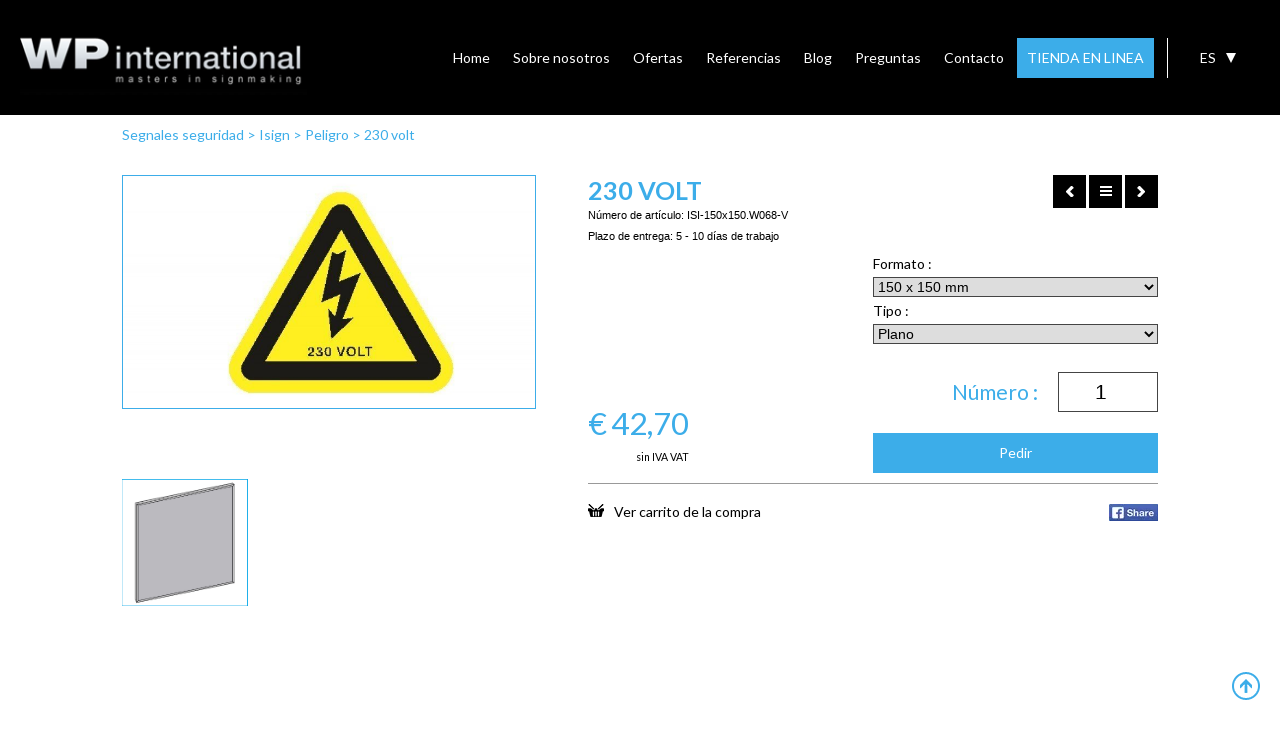

--- FILE ---
content_type: text/html; charset=UTF-8
request_url: https://www.wpsign.eu/es/segnales_seguridad/isign_12/peligro_66/230_volt_3421
body_size: 27368
content:
<!DOCTYPE html PUBLIC '-//W3C//DTD XHTML 1.0 Transitional//EN' 'http://www.w3.org/TR/xhtml1/DTD/xhtml1-transitional.dtd'>
<html xmlns="http://www.w3.org/1999/xhtml" xmlns:og="http://ogp.me/ns#" xmlns:fb="https://www.facebook.com/2008/fbml" lang="nl-be">
<head>
<title>230 Volt - Peligro - Isign - Segnales seguridad - WPinternational</title>
<meta http-equiv="Content-Type" content="text/html; charset=UTF-8"/>
<meta http-equiv="Cache-control" content="no-cache"/>
<meta http-equiv="imagetoolbar" content="no"/>
<meta http-equiv="pragma" content="no-cache"/>
<meta http-equiv="Content-Script-Type" content="text/javascript"/>
<meta http-equiv="Content-Style-Type" content="text/css"/>
<meta http-equiv="Window-Target" content="_top"/>
<meta http-equiv="content-language" content="NL"/>
<meta name="SKYPE_TOOLBAR" content="SKYPE_TOOLBAR_PARSER_COMPATIBLE"/>
<meta name="viewport" content="width=device-width, initial-scale=1">
<meta name="keywords" content=""/>
<meta name="description" content="Segnales seguridad - Isign - Peligro - 230 Volt"/>
<meta name="abstract" content=""/>
<meta name="robots" content="index, follow"/>
<meta name="contact" content="info@wpinternational.be"/>
<meta name="distribution" content="global"/>
<meta name="format-detection" content="telephone=no"/>
<meta name="generator" content="Plenso"/>
<meta name="publisher" content="WPinternational"/>
<meta name="rating" content="general"/>
<meta name="reply-to" content="info@wpinternational.be"/>
<meta name="googlebot" content="noodp"/>
<meta name="slurp" content="noodp"/>
<meta name="msnbot" content="noodp"/>
<meta name="web_author" content="Plenso bvba"/>
<meta name="identifier-url" content="https://www.wpsign.eu"/>
<meta name="linkage" content="https://www.wpsign.eu"/>
<meta name="MSThemeCompatible" content="no"/>
<meta name="revisit-after" content="1 days"/>
<meta name="copyright" content="copyright © 2026 WPinternational"/>
<meta name="dc.language" CONTENT="NL"/>
<meta name="dc.source" CONTENT="https://www.wpsign.eu/es/segnales_seguridad/isign_12/peligro_66/230_volt_3421"/>
<meta name="dc.title" CONTENT="230 Volt - Peligro - Isign - Segnales seguridad - WPinternational"/>
<meta name="dc.keywords" CONTENT=""/>
<meta name="dc.subject" CONTENT=""/>
<meta name="dc.description" CONTENT="Segnales seguridad - Isign - Peligro - 230 Volt"/>
<meta name="facebook-domain-verification" content="4p4d356kn49eyw0g204zqy7yj1vc8b"/>
<meta property="og:title" content="230 volt"/>
<meta property="og:type" content="company"/>
<meta property="og:url" content="https://www.wpsign.eu/es/segnales_seguridad/isign_12/peligro_66/230_volt_3421"/>
<meta property="og:image" content="https://storage.googleapis.com/wpsign-v1/uploads/W068-230volt.JPG"/>
<meta property="og:site_name" content="WPinternational"/>
<meta property="og:description" content=""/>
<link href="/A.css,,_reset.css+css,,_fontface.css+css,,_menu.css+css,,_classes.css+Loctek,,_loctek.css+css,,_jquery-datepicker.css+css,,_index.css,,q1769001915+css,,_winkel.css,Mcc.NtArALZdwN.css.pagespeed.cf.w6pVbxzO-K.css" rel="stylesheet" type="text/css" media="screen"/>
<link rel="shortcut icon" href="https://www.wpsign.eu/favicon.ico"/>
<link rel="apple-touch-icon" sizes="57x57" href="https://www.wpsign.eu/xtouch-icon-iphone.png.pagespeed.ic.XozTh8X8eW.webp"/>
<link rel="apple-touch-icon" sizes="72x72" href="https://www.wpsign.eu/xtouch-icon-ipad.png.pagespeed.ic.M9jxu0qVXW.webp"/>
<link rel="apple-touch-icon" sizes="114x114" href="https://www.wpsign.eu/xtouch-icon-iphone4.png.pagespeed.ic.3mz_K4--Z7.webp"/>
<link rel="apple-touch-icon" sizes="144x144" href="https://www.wpsign.eu/xtouch-icon-ipad3.png.pagespeed.ic.KX5S7pSaG7.webp"/>
<link rel="apple-touch-icon-precomposed" sizes="57x57" href="https://www.wpsign.eu/xtouch-icon-iphone.png.pagespeed.ic.XozTh8X8eW.webp"/>
<link rel="apple-touch-icon-precomposed" sizes="72x72" href="https://www.wpsign.eu/xtouch-icon-ipad.png.pagespeed.ic.M9jxu0qVXW.webp"/>
<link rel="apple-touch-icon-precomposed" sizes="114x114" href="https://www.wpsign.eu/xtouch-icon-iphone4.png.pagespeed.ic.3mz_K4--Z7.webp"/>
<link rel="apple-touch-icon-precomposed" sizes="144x144" href="https://www.wpsign.eu/xtouch-icon-ipad3.png.pagespeed.ic.KX5S7pSaG7.webp"/>
<link rel="canonical" href="https://www.wpsign.eu/es/segnales_seguridad/isign_12/peligro_66/230_volt_3421"/>
<script src="/js/jquery-1.11.1.min.js.pagespeed.jm.YSzgc-BSX9.js"></script>
<script src="/js/jquery-ui.min.js.pagespeed.jm.2Zsi-Z0kKK.js"></script>
<script src="/Loctek,_loctek.js+js,_modernizr.js+js,_jquery.bxslider.min.js.pagespeed.jc.bUAO-1dHw-.js"></script><script>eval(mod_pagespeed_mqIUKnUxFk);</script>
<script>eval(mod_pagespeed_n_$GrrQm7e);</script>
<script>eval(mod_pagespeed_Z7M_rn6v8i);</script>
<script src="/js/rafael.js+rafaelextra.js.pagespeed.jc.Ql4w9ns6uV.js"></script><script>eval(mod_pagespeed_lRlmXjE9Zq);</script>
<script>eval(mod_pagespeed_8BktXaK8JA);</script>
<script src="/js/export.js.pagespeed.jm.U8V7Sw9crl.js"></script>
<script src='/js/jqpdf.js.pagespeed.ce.jK7NEJ3p49.js'></script>
<script src="/js/svg.min.js+rgb.js+svgToPdf.js.pagespeed.jc.Cs5TI7faz8.js"></script><script>eval(mod_pagespeed_TCRNuuUusf);</script>
<script>eval(mod_pagespeed_dfitl8P6Ub);</script>
<script>eval(mod_pagespeed_phGlIzC_0V);</script>
<script src="/js/free_transform.js+InlineTextEditing.js.pagespeed.jc.JtHSNUaO-x.js"></script><script>eval(mod_pagespeed_RQszFOru4X);</script>
<script>eval(mod_pagespeed_cYiVvZldPC);</script>
<script src="/js/spectrum.js+raphael-svg-import.min.js.pagespeed.jc.3p-YM9BTM6.js"></script><script>eval(mod_pagespeed_CZAjFN32RQ);</script>
<script>eval(mod_pagespeed_9FlSzuofAp);</script>
<script src='/opentype/dist/opentype.min.js.pagespeed.jm.t_VOfsyXuu.js'></script>
<script src="/canvg/rgbcolor.js+StackBlur.js.pagespeed.jc.ny_gShhrHP.js"></script><script>eval(mod_pagespeed_Mu_DiCwP0m);</script>
<script>eval(mod_pagespeed_Ngb67Cv8gQ);</script>
<script type="text/javascript" src="/canvg/canvg.js.pagespeed.jm.sPeeRqItpG.js"></script>
<script src="/js/imagetracer_v1.1.1.js+jquery.dotdotdot.min.js.pagespeed.jc.-hhgQj3WHL.js"></script><script>eval(mod_pagespeed_LmxUCQgqtd);</script>
<link rel='stylesheet' href='/css/A.spectrum.css.pagespeed.cf.ZMZX7D3cC-.css'/>
<script>eval(mod_pagespeed_cajPjo3kdp);</script>
<link href="https://fonts.googleapis.com/css?family=Lato:400,700,900" rel="stylesheet">
<script src='https://www.google.com/recaptcha/api.js'></script>
<script type="text/javascript" async defer src="//assets.pinterest.com/js/pinit.js"></script>
<link href="/css/A.photoswipe.css+default-skin,,_default-skin.css,Mcc.QUpxNI4Hz-.css.pagespeed.cf.4AyvrLgbmD.css" rel="stylesheet"/>
<script async src="https://www.googletagmanager.com/gtag/js?id=UA-109911004-1"></script>
<script>window.dataLayer=window.dataLayer||[];function gtag(){dataLayer.push(arguments);}gtag('js',new Date());gtag('config','UA-109911004-1');</script>
<script src="/js/photoswipe.min.js+photoswipe-ui-default.min.js.pagespeed.jc.FVmoiHKpqR.js"></script><script>eval(mod_pagespeed_4zywTorIkl);</script>
<script>eval(mod_pagespeed_aeqvH8KxSL);</script>
<meta name="google-site-verification" content="avMbDBqnwoxRUGTyWrkZsOQDck8DxU9fNc1AgbVu2AM"/>
<style type="text/css">#container>#body,#container>#body>#body{padding-top:0}</style>
<script>(function(w,d,s,l,i){w[l]=w[l]||[];w[l].push({'gtm.start':new Date().getTime(),event:'gtm.js'});var f=d.getElementsByTagName(s)[0],j=d.createElement(s),dl=l!='dataLayer'?'&l='+l:'';j.async=true;j.src='https://www.googletagmanager.com/gtm.js?id='+i+dl;f.parentNode.insertBefore(j,f);})(window,document,'script','dataLayer','GTM-PTKCS96');</script>
</head>
<noscript><iframe src="https://www.googletagmanager.com/ns.html?id=GTM-PTKCS96" height="0" width="0" style="display:none;visibility:hidden"></iframe></noscript>
<body class="bodyclass">
<script>!function(f,b,e,v,n,t,s){if(f.fbq)return;n=f.fbq=function(){n.callMethod?n.callMethod.apply(n,arguments):n.queue.push(arguments)};if(!f._fbq)f._fbq=n;n.push=n;n.loaded=!0;n.version='2.0';n.queue=[];t=b.createElement(e);t.async=!0;t.src=v;s=b.getElementsByTagName(e)[0];s.parentNode.insertBefore(t,s)}(window,document,'script','https://connect.facebook.net/en_US/fbevents.js');fbq('init','613311876462698');fbq('track','PageView');</script>
<noscript><img height="1" width="1" style="display:none" src="https://www.facebook.com/tr?id=613311876462698&ev=PageView&noscript=1"/></noscript>
<div id="fb-root"></div>
<script>(function(d,s,id){var js,fjs=d.getElementsByTagName(s)[0];if(d.getElementById(id))return;js=d.createElement(s);js.id=id;js.src="//connect.facebook.net/nl_NL/sdk.js#xfbml=1&version=v2.5&appId=362028987330918";fjs.parentNode.insertBefore(js,fjs);}(document,'script','facebook-jssdk'));</script>
<div id="container">
<header>
<div id="topheader">
<a style="display:none" href="/es/carrito_de_la_compra" id="winkelm"><img src="[data-uri]" style="float:left; margin-right:10px; margin-top:-2px;"/> winkelmandje <span></span></a>
<div id="logo">
<a href="/"><img src="/images/xlogo.png.pagespeed.ic.tXYMHzD0ke.webp"/></a>
</div>
<div id="taalkeuze">
<div>
<ul id="tk">
<li style="text-transform:uppercase">es<div class="triangle-down"></div></li>
</ul>
<ul class="dn" id="keuzetaal">
<a href="/nl/veiligheidspictogrammen/isign_12/gevaar_66/230_volt_3421"><li>NL</li></a>	<a href="/fr/pictogrammes_de_securite/isign_12/danger_66/230_volt_3421"><li>FR</li></a>	<a href="/en/safety_signs/isign_12/danger_66/230_volt_3421"><li>EN</li></a>	<a href="/de/sicherheits_icons/isign_12/gefahr_66/230_volt_3421"><li>DE</li></a>	</ul>
</div>
</div>
<div id="menubutton" onclick="toggleMenu()"><img src="[data-uri]"/></div>
<a id="resshoplink" class="dualline" href="/es/tienda_en_linea">TIENDA EN LINEA</a>
<nav id="menu">
<ul>
<a href="/es/home"><li>Home</li></a>
<a href="/es/sobre_nosotros"><li>Sobre nosotros</li></a>
<a href="/es/ofertas"><li>Ofertas</li></a>
<a href="/es/referencias"><li>Referencias</li></a>
<a href="/es/blog"><li>Blog</li></a>
<a href="/es/preguntas"><li>Preguntas</li></a>
<a href="/es/contacto"><li>Contacto</li></a>
<a href="/es/carrito_de_la_compra"><li id="aantalwm"><img src="[data-uri]" style="vertical-align:middle"/> <span>(0)</span></li></a>
<a id="shoplink" href="/es/tienda_en_linea"><li style="backgournd-color:#3CADE9;color:#fff">TIENDA EN LINEA</li></a>
</ul>
</nav>
</div>
<div id="banner2">
<div>
<div style="background-image:url(https://storage.googleapis.com/wpsign-v1/uploads/naamplaat-naamplaten-hout-houten-gravure-gegraveerd-wp-international_ban.jpg?1542625427)">
</div>
<div style="background-image:url(https://storage.googleapis.com/wpsign-v1/uploads/belettering-voertuigen-voertuig-auto-autos-wp-international_ban.JPG?1542625449)">
</div>
<div style="background-image:url(https://storage.googleapis.com/wpsign-v1/uploads/zandstraalfolie-raamfolie-barcodemotief-zandstraal-mattering-wp-international_ban.JPG?1542640639)">
</div>
<div style="background-image:url(https://storage.googleapis.com/wpsign-v1/uploads/pictogrammen-pictogram-veiligheidssignalisatie-binnensignalisatie-wp-international_ban.jpg?1542625498)">
</div>
<div style="background-image:url(https://storage.googleapis.com/wpsign-v1/uploads/brandstempel-elektrisch-brandstempels-wp-international_ban.JPG?1542625521)">
</div>
<div style="background-image:url(https://storage.googleapis.com/wpsign-v1/uploads/belettering-voertuig-voertuigen-personenwagen-autos-wp-international_ban.JPG?1542625543)">
</div>
<div style="background-image:url(https://storage.googleapis.com/wpsign-v1/uploads/vitrinekasten-vitrinekast-advalvasborden-mededelingsborden-wp-international_ban.JPG?1542625565)">
</div>
<div style="background-image:url(https://storage.googleapis.com/wpsign-v1/uploads/DSC04800_ban.JPG?)">
</div>
</div>
</div>
</header>
<div id="body">
<div id="body">
<div id="bc">
<a href="/es/segnales_seguridad">Segnales seguridad</a>
> <a href="/es/segnales_seguridad/isign_12">Isign</a>	> <a href="/es/segnales_seguridad/isign_12/peligro_66">Peligro</a>	> <a href="/es/segnales_seguridad/isign_12/peligro_66/230_volt_3421">230 volt</a>	<br/><br/>
</div>
<div id="wsitemdetail">
<div id="shopnav">
<a href="/es/segnales_seguridad/isign_12/peligro_66/220_volt_3418"><img src="[data-uri]"/></a>
<a href="/es/segnales_seguridad/isign_12/peligro_66/"><img src="[data-uri]"/></a>
<a href="/es/segnales_seguridad/isign_12/peligro_66/elektricidad_230_400_volt_3414"><img src="[data-uri]"/></a>
<br/><br/>
</div>
<div id="wsitemdf" style="width:40%" class="fl">
<div id="wsitemdetailfoto" class="zestiennegen" style="background-size:cover;background-image:url(https://storage.googleapis.com/wpsign-v1/uploads/W068-230volt_det.JPG?time=)">
</div>
<div class="cb"></div>
<br/>
<h2 id="gekop" class="dn" style="text-align:left;text-transform:none;color:#3CADE9; font-size:1.2em">Gekozen opties:</h2>
<div id="itemafbeeldingen" class="three-row-grid">
<div class="vierkant dn" id="vlakafb" style="background-size:cover;"></div>
</div>
<div class="cb"></div>
</div>
<div id="wsiteminfo">
<h1 class="al">230 volt</h1>
<p class="anr">Número de artículo: <span id="s_nr"></span><br/>Plazo de entrega: <span id="s_leveringstijd"></span></p>
<div class="c">
</div>
<div class="wsitembestel">
<input type="hidden" id="s_gewicht"/>
<div class="wsiteminfoprijs">
<p style="display:inline-block"><span>&euro;</span> <span id="s_prijs">0,000</span><br/><b style="font-weight:normal;float:right;font-size:0.5em; color:#000;">sin IVA VAT</b></p>
</div>
<div class="wsiteminfoselect">
<span>
Formato : <select id="ss_maat" style="margin-bottom:0.5em;margin-top:.4em;border:1px solid #444"></select><br/>
Tipo : <select id="ss_uitvoering" style="margin-bottom:2em;margin-top:.4em;border:1px solid #444"></select><br/>
<input type="number" id="ss_Aantal" min="1" value="1" style="margin-bottom:1em;border:1px solid #444; height:40px; width:100px;float:right; font-size:1.5em; text-align:center; margin-left:20px"></input><div class="fr" style="line-height:40px;font-size:1.5em; color:#3CADE9">Número :</div><br/><br/>
</span>
<div class="cb"></div>
<div id="btnshop" class="btnshop">Pedir</div>
</div>
<div class="wsitemshare">
<a href="/es/carrito_de_la_compra" class="wm fl"><img src="[data-uri]" style="margin-right:10px">Ver carrito de la compra</a>
<img style="cursor:pointer" onclick="window.open('https://www.facebook.com/sharer/sharer.php?u='+encodeURIComponent(location.href), 'facebook-share-dialog', 'width=626,height=436')" src="[data-uri]"/>
</div>
<div class="cb"></div>
</div>
</div>
<div class="cb"></div>
</div>
</div>
<script>var totperstuk;$(document).ready(function(){$('#bc a').last().html($('#wsiteminfo h1.al').html());$(window).scrollTop(150);$("#ss_Aantal").keydown(function(e){if($.inArray(e.keyCode,[46,8,9,27,13,110])!==-1||(e.keyCode==65&&e.ctrlKey===true)||(e.keyCode==67&&e.ctrlKey===true)||(e.keyCode==88&&e.ctrlKey===true)||(e.keyCode>=35&&e.keyCode<=39)){return;}if((e.shiftKey||(e.keyCode<48||e.keyCode>57))&&(e.keyCode<96||e.keyCode>105)){e.preventDefault();}});var uitv=$("#ss_uitvoering").val();var afb=[{"Titel":"Plano","Afbeelding":"ISIGNpictogramvlak.JPG"},{"Titel":"Perpendicular","Afbeelding":"ISIGNpictogramhaaks.JPG"},{"Titel":"Domo","Afbeelding":"ISIGNpictogramplafond.JPG"},{"Titel":"Vaste plafond ophanging","Afbeelding":"ISIGNpictogramplafondpendelend.JPG"}];var i;for(i=0;i<afb.length;i++){if(afb[i].Titel==uitv){$("#vlakafb").css("background-image","url('https://storage.googleapis.com/wpsign-v1/uploads/"+afb[i].Afbeelding+"')");}}$("#vlakafb").removeClass("dn");berekentotaal();$('#ss_uitvoering').trigger('change');});var opties=JSON.parse('[{"Prijsregulator":"1.22","Gewicht_in_gram":"205","Leveringstijd":"5 - 10 d\u00edas de trabajo","Leveringstype":"","Maat":"150 x 150 mm","Uitvoering":"Plano","Artikelnummer":"ISI-150x150.W068-V","Prijs_excl_BTW":42.7,"Vooraardig":"off"}]');var maten=[];var uitvoeringen=[];var breedtes=[];var diameters=[];console.log('x',opties);for(var i=0;i<opties.length;i++){if(maten.indexOf(opties[i].Maat)==-1&&opties[i].Maat!=null){maten.push(opties[i].Maat);$('#ss_maat').append('<option>'+opties[i].Maat+'</option>');}if(uitvoeringen.indexOf(opties[i].Uitvoering)==-1&&opties[i].Uitvoering!=null){uitvoeringen.push(opties[i].Uitvoering);$('#ss_uitvoering').append('<option value="'+opties[i].Uitvoering+'">'+opties[i].Uitvoering+'</option>');}if(breedtes.indexOf(opties[i].Breedte)==-1&&opties[i].Breedte!=null){breedtes.push(opties[i].Breedte);$('#ss_breedte').append('<option>'+opties[i].Breedte+'</option>');}if(diameters.indexOf(opties[i].Paaldiameter)==-1&&opties[i].Paaldiameter!=null){diameters.push(opties[i].Paaldiameter);$('#ss_paaldiameter').append('<option>'+opties[i].Paaldiameter+'</option>');}}var vlakstore=false;$('#ss_uitvoering > option').each(function(){if($(this).text()=='Plano'){vlakstore=this;}});$('#ss_uitvoering').prepend(vlakstore).val('Plano');function controleerOptions(){var optiez={};$.each(opties,function(key,value){if(!(opties[key].Maat in optiez)){optiez[opties[key].Maat]=[];}optiez[opties[key].Maat].push(opties[key].Uitvoering);});return optiez;}function setOptie(index){if(typeof opties[index]!=='undefined'&&opties.length>0){console.log(opties[index])
$('#s_nr').text(opties[index].Artikelnummer);$('#frmartikelnr').val(opties[index].Artikelnummer);$('#s_leveringstijd').text(opties[index].Leveringstijd);$('#s_prijs').text(opties[index].Prijs_excl_BTW);$('#s_gewicht').val(opties[index].Gewicht_in_gram.replace(',','.'));if(opties[index].Afbeelding!=null){$('#wsitemdetailfoto').css("background-image","url('https://storage.googleapis.com/wpsign-v1/uploads/"+opties[index].Afbeelding.replace(".","_det.")+"?time=')");}}}setOptie(0);$('#ss_maat, #ss_uitvoering, #ss_breedte, #ss_paaldiameter').on('change',function(){var index;for(var i=0;i<opties.length;i++){if(opties[i].Maat!=$('#ss_maat').val())continue;if(opties[i].Uitvoering!=$('#ss_uitvoering').val())continue;if(opties[i].Breedte!=$('#ss_breedte').val())continue;if(opties[i].Paaldiameter!=$('#ss_paaldiameter').val())continue;index=i;}if($(this).attr("id")=="ss_maat"){var optiez=controleerOptions();var gek=$("#ss_maat option:selected").text();$("#ss_uitvoering option").each(function(){$(this).removeAttr("disabled");$(this).text($(this).val());if($.inArray($(this).text(),optiez[gek])<0){$(this).text($(this).val()+' (niet leverbaar)');$(this).attr("disabled","disabled");}});$('#ss_uitvoering').find('option:enabled:first').prop('selected',true);}if($(this).attr("id")=="ss_uitvoering"){$("#vlakafb").css("background-image","none");var uitv=$("#ss_uitvoering").val();var afbb=[{"Titel":"Plano","Afbeelding":"ISIGNpictogramvlak.JPG"},{"Titel":"Perpendicular","Afbeelding":"ISIGNpictogramhaaks.JPG"},{"Titel":"Domo","Afbeelding":"ISIGNpictogramplafond.JPG"},{"Titel":"Vaste plafond ophanging","Afbeelding":"ISIGNpictogramplafondpendelend.JPG"}];var i;for(i=0;i<afbb.length;i++){if(afbb[i].Titel==uitv){$("#vlakafb").css("background-image","url('https://storage.googleapis.com/wpsign-v1/uploads/"+afbb[i].Afbeelding+"')");}}}$('#s_prijs').attr("data-item",index);setOptie(index);berekentotaal();});$('#ss_voet').on('change',function(){if($('#ss_voet option:selected').val()=="Ja"){$('#voetafb').removeClass('dn');$('#gekop').removeClass('dn');}else{$('#voetafb').addClass('dn');var teller=0;$("#itemafbeeldingen > *").each(function(){if($(this).hasClass("dn")){teller=teller+1;}});if(teller==4){$("#gekop").addClass('dn');}}berekentotaal();});$('#ss_verlichting').on('change',function(){if($('#ss_verlichting option:selected').val()=="Ja"){$('#verlafb').removeClass('dn');$('#gekop').removeClass('dn');}else{$('#verlafb').addClass('dn');var teller=0;$("#itemafbeeldingen > *").each(function(){if($(this).hasClass("dn")){teller=teller+1;}});if(teller==4){$("#gekop").addClass('dn');}}berekentotaal();});$('#ss_lakken').on('change',function(){if($('#ss_lakken option:selected').val()=="Ja"){}else{$('#lakafb').addClass('dn');var teller=0;$("#itemafbeeldingen > *").each(function(){if($(this).hasClass("dn")){teller=teller+1;}});if(teller==4){$("#gekop").addClass('dn');}}berekentotaal();});$('#ss_recto').on('change',function(){if($('#ss_recto option:selected').val()=="Ja"){}else{$('#recafb').addClass('dn');var teller=0;$("#itemafbeeldingen > *").each(function(){if($(this).hasClass("dn")){teller=teller+1;}});if(teller==4){$("#gekop").addClass('dn');}}berekentotaal();});$("#ss_zelfklevend").on('change',function(){if($('#ss_zelfklevend option:selected').val()=="Ja"){$("#papafb").removeClass("dn");}else{$("#papafb").addClass("dn");}berekentotaal();});$("#ss_Aantal").on('change',function(){$("#frmaantal").val($("#ss_Aantal").val());berekentotaal();});function berekentotaal(){var totaal=0;if($("#s_prijs").attr("data-item")==null){totaal+=parseFloat(opties[0].Prijs_excl_BTW.toString().replace(",","."));}else{item=parseInt($("#s_prijs").attr("data-item"));totaal+=parseFloat(opties[item].Prijs_excl_BTW.toString().replace(",","."));}aantal=parseInt($("#ss_Aantal").val());totperstuk=totaal;$("#frmstukprijs").val(totperstuk);totaal=totaal*aantal;$("#s_prijs").text(totaal.toFixed(2).replace(".",","));}var shop=function(){var context=this;this.items=[];this.keys=["id","vastmaak"];if(localStorage.shop!=null)this.items=JSON.parse(localStorage.shop);this.addItem=function(item){var index=context.hasItem(item);if(typeof index!='boolean')context.items[index].aantal=parseInt(context.items[index].aantal)+1;else
context.items.push(item);context.save();}
this.hasItem=function(newitem){var re=false;$.each(context.items,function(i,item){$.each(context.keys,function(i2,key){if(item[key]!=newitem[key])return false;if(i2==context.keys.length-1)re=i;});if(typeof re!='boolean')return false;});return re;}
this.save=function(){var items=JSON.stringify(this.items);localStorage.shop=items;}}
shopitem=function(){this.id;this.artikelnr;this.vastmaak;this.titel;this.tekst;this.typee;this.afbeelding;this.prijs;this.aantal;this.linkk;this.bestanden;}
var shopObject=new shop();$('#btnshop').on('click',function(){shopi=$('#artikel');var item=new shopitem();item.id=$("#s_nr").text();item.vastmaak=$("#ss_vastmaakmethode").length?$("#ss_vastmaakmethode").val():'';item.gewicht=$("#s_gewicht").val();item.artikelnr=$("#s_nr").text();item.titel="230 volt";item.tekst=(item.vastmaak.length?item.vastmaak:'');item.typee="";item.afbeelding="url('https://storage.googleapis.com/wpsign-v1/uploads/W068-230volt_ov.JPG?";item.prijs=totperstuk;item.aantal=$("#ss_Aantal").val();item.linkk=window.location.href;shopObject.addItem(item);window.location="/es/carrito_de_la_compra";});</script>
<script>$(document).ready(function(){$(window).scrollTop($('#body').position().top-$('#topheader').height());});$('#banner2').css({height:0,overflow:'hidden'});</script>
<div class="cb"></div>
</div>
<footer>
<div id="ttcontainer">
<div id="tickertape">
<div>
<span></span>
</div>
</div>
</div>
<style>#tickertape{padding-top:50px;padding-bottom:50px;text-align:center;position:relative}#tickertape>div>span{background-color:#5ea1c4;width:100%;height:2px;display:block;position:absolute;top:50%;margin-top:-1px}#tickertape>div>div{position:relative;z-index:1;display:inline-block}#tickertape>div>div p{background-color:#fff;width:auto;display:inline-block;padding-left:20px;padding-right:20px;font-size:1.5em;text-transform:none;color:#5ea1c4;font-family:'Lato',sans-serif;font-style:italic}</style>
<div class="scrollup fixed">
<img src="[data-uri]"/>
</div>
<div class="ftr">
<div class="footermore" id="Distribuidor_tekst">
<div class="close">x</div>
<div class="c">
<p style="text-align:justify">Como fabricante de todos los art&iacute;culos en ese sitio web, o productos normas o trabajo a medida, buscamos cada vez a parejas fiables qu&eacute; dividen nuestros productos por lo dem&aacute;s. Ese parejas, seda empresas individuales o tiendas grandes, llamamos distribuidores. Nuestros distribuidores son nuestros representantes y son seleccionado cuidadosos y formado a servir como un revendedor reconocido por nuestros productos. La mayor&iacute;a son empresas qu&eacute; venden ya art&iacute;culos relacionados (p.e. una imprenta, un comercio de papel, una estampadora, ...) y de qu&eacute; nuestros productos qu&eacute; no pueden fabricar elles mismo, son complementario con su surtido y ese quieren vender. Estas interesado de ser un distribuidor tambi&eacute;n y de vender nuestros productos, contact&aacute;is nosotros.<br/>
Antes envi&aacute;is su solicitud por media de CONTACTO con su datos completos. Contactamos su por discutir los condiciones.</p>
</div>
<a href="/es/ofertas"><div class="meerknop footknop">Descubra nuestra oferta</div></a>
</div>
<div class="footermore" id="Individuos_tekst">
<div class="close">x</div>
<div class="c">
<p style="text-align:justify">Esta particular y necesita solamente una cosa? Ning&uacute;n problema! Cada cliente es un cliente apreciado.<br/>
En el frente de nuestra empresa, d&oacute;nde son tanto nuestras oficinas como nuestros talleres, tenemos una sala de muestras amplia d&oacute;nde puede ver todos nuestros productos en la vida real. Todos materiales (p.ej. aluminio, cobre, plexi, gravoply o dibond) en todos colores, <a href="https://www.wpsign.eu/es/ofertas/senalizacion_interior_1/vitrinas_59/vitrinas_de_anuncios_exterior_3" target="_blank"><span style="color:#0000ff">vitrinas de anuncios exterior</span></a> o <a href="https://www.wpsign.eu/es/ofertas/senalizacion_interior_1/vitrinas_59/vitrinas_de_anuncios_interior_4" target="_blank"><span style="color:#0000ff">vitrinas de anuncios interior</span></a>, muestras varias de <a href="https://www.wpsign.eu/es/ofertas/el_grabado___grabar_8/grabar_en_vidrio_54" target="_blank"><span style="color:#0000ff">trabajo de grabado en vidrio</span></a> o <a href="https://www.wpsign.eu/es/ofertas/el_grabado___grabar_8/grabar_en_metal_55" target="_blank"><span style="color:#0000ff">el grabado de metal</span></a>, <a href="https://www.wpsign.eu/es/ofertas/senalizacion_exterior_2" target="_blank"><span style="color:#0000ff">se&ntilde;alizaci&oacute;n exterior</span></a> y <a href="https://www.wpsign.eu/es/ofertas/senalizacion_interior_1" target="_blank"><span style="color:#0000ff">se&ntilde;alizaci&oacute;n interior</span></a>, <a href="https://www.wpsign.eu/es/ofertas/reclamo___publicidad_4/letras_para_fachade___letras_en_relieve_34" target="_blank"><span style="color:#0000ff">letras en relieve y letras para fachada</span></a>, <a href="https://www.wpsign.eu/es/ofertas/reclamo___publicidad_4/monolitos_publicitarios___totems_publicitarios__35" target="_blank"><span style="color:#0000ff">monolitos publicitarios y t&oacute;tems publicitarios</span></a>, <a href="https://www.wpsign.eu/es/ofertas/placa___letrero_5/placa___placas_39" target="_blank"><span style="color:#0000ff">placas</span></a> o <a href="https://www.wpsign.eu/es/ofertas/placa___letrero_5/placa_conmemorativa___placa_de_inauguracion__41" target="_blank"><span style="color:#0000ff">placas conmemorativas y placas de inauguraci&oacute;n</span></a>, <a href="https://www.wpsign.eu/es/ofertas/sello___sellos_____6/sellos_de_fuego_44" target="_blank"><span style="color:#0000ff">sellos de fuego</span></a> o <a href="https://www.wpsign.eu/es/ofertas/sello___sellos_____6/punzones_para_marcar_43" target="_blank"><span style="color:#0000ff">punzones para marcar</span></a>, usted ve todos aqu&iacute; verdaderamente.<br/>
Hay un aparcamiento amplio prove&iacute;do delante y sobre todo cercana la empresa d&oacute;nde puede aparcar su veh&iacute;culo.<br/>
Durante los d&iacute;as de semana y las horas de oficina, puede ir en nuestra sala de muestras amplia y hablamos contigo con gusto y con consejo!</p>
</div>
<a href="/es/ofertas"><div class="meerknop footknop">Descubra nuestra oferta</div></a>
</div>
<div class="footermore" id="Asociación_tekst">
<div class="close">x</div>
<div class="c">
<p style="text-align:justify">Naturalmente, organizaciones, ONGs, organizaciones sin &aacute;nimo de lucro, asociaciones sin &aacute;nimo de lucro son bienvenidos con nosotros tambi&eacute;n. No tiene necesario un n&uacute;mero de IVA para comprar con nosotros. Nosotros servimos usted con gusto y damos usted consejo cuando se trata de nuestros productos y servicios o nuestra amplia <a href="https://www.wpsign.eu/es/ofertas" target="_blank"><span style="color:#0000ff">oferta</span></a>.<br/>
No todos tiene el conocimiento de la legislaci&oacute;n reglamentaria concerniente la <a href="https://www.wpsign.eu/es/ofertas/senalizacion_de_seguridad___pictogramas_de_seguridad_por_edificios_7" target="_blank"><span style="color:#0000ff">se&ntilde;alizaci&oacute;n de seguridad y/o pictogramas para edificios</span></a> o es un especialista en marketing, y para eso, tenemos nuestro servicio de dise&ntilde;o proprio, respectivamente nuestro departamento de dise&ntilde;o. No debe tomar ning&uacute;n arquitecto para dibujar su se&ntilde;alizaci&oacute;n de seguridad, ni apela a un dise&ntilde;ador gr&aacute;fico para dise&ntilde;ar el dise&ntilde;o de su <a href="https://www.wpsign.eu/es/ofertas/reclamo___publicidad_4/vallas_publicitarios___paneles_publicitarios___paneles_sandwich__36" target="_blank"><span style="color:#0000ff">valla publicitario o panel publicitario</span></a> o <a href="https://www.wpsign.eu/es/ofertas/reclamo___publicidad_4/pancartas_de_lonas____banderas_de_publicidad_de_malla_37" target="_blank"><span style="color:#0000ff">pancarta de lona</span></a>.<br/>
Tenemos todo en casa para servir usted profesional en su necesidades.</p>
</div>
<a href="/es/ofertas"><div class="meerknop footknop">Descubra nuestra oferta</div></a>
</div>
<div class="footermore" id="Empresa_tekst">
<div class="close">x</div>
<div class="c">
<p style="text-align:justify">B2B&hellip; Esto es quiz&aacute; nuestra actividad principal.<br/>
Nosotros entregamos a empresas innumerables y con las actividades mas divergentes: en todos los sectores y industrias. De las firmas m&aacute;s peque&ntilde;as hasta las firmas m&aacute;s grandes en el mundo. Nuestra <a href="https://www.wpsign.eu/es/ofertas" target="_blank"><span style="color:#0000ff">oferta</span></a> es tan diversa que cualquier empresa pueda usar algo de nuestros art&iacute;culos que nosotros producimos.<br/>
Nuestra <a href="https://www.wpsign.eu/es/ofertas" target="_blank"><span style="color:#0000ff">oferta</span></a> es demasiado grande para citar estas en esto p&aacute;rrafo de una vez. Por eso, toma el tiempo para ver nuestra <a href="https://www.wpsign.eu/es/ofertas" target="_blank"><span style="color:#0000ff">oferta</span></a> o echa un vistazo a la <a href="https://www.wpsign.eu/es/tienda_en_linea" target="_blank"><span style="color:#0000ff">TIENDA EN LINEA </span></a>inmediatamente y entender&aacute; que queremos decir: Tu lo dices, nosotros lo hacemos!</p>
</div>
<a href="/es/ofertas"><div class="meerknop footknop">Descubra nuestra oferta</div></a>
</div>
<div class="footermore" id="Servicio_del_Estado_tekst">
<div class="close">x</div>
<div class="c">
<p style="text-align:justify"><span style="color:#000000">Servicios del Estado hacen much&iacute;simo un llamamiento en nuestra empresa y servicios, e.a. para las se&ntilde;ales de direcci&oacute;n, tanto interno como externo y para la </span><a href="https://www.wpsign.eu/es/ofertas/senalizacion_de_seguridad___pictogramas_de_seguridad_por_edificios_7" target="_blank"><span style="color:#0000ff">se&ntilde;alizaci&oacute;n de seguridad</span></a><span style="color:#000000"> y pictogramas de sus edificios. La mayor&iacute;a de las veces, &nbsp;se encuentran Servicios del Estado en edificios grandes d&oacute;nde no siempre es evidente de encontrar su camino del parking hasta a la oficina d&oacute;nde necesitas ser.<br/>
Placas para puertas, placas para escritorio, paneles de informaci&oacute;n en los pasillos, pilares de informaci&oacute;n en pisos diferentes durante el abandonado del ascensor o escalera, la se&ntilde;alizaci&oacute;n es necesaria en todas partes: del aparcamiento hasta lugar de trabajo!</span></p>
</div>
<a href="/es/ofertas"><div class="meerknop footknop">Descubra nuestra oferta</div></a>
</div>
<div class="footermore" id="Agencia_de_publicidad_tekst">
<div class="close">x</div>
<div class="c">
<p style="text-align:justify">Agencias de publicidad y agencias de dise&ntilde;o, bienvenidas a WP! Nosotros podemos producir casi todo que ha dise&ntilde;ado para su cliente.<br/>
O este se trata de <a href="https://www.wpsign.eu/es/ofertas/rotulacion____etiquetado__3/rotulacion_o_etiquetado_coches___coche_rotulacion_30" target="_blank"><span style="color:#0000ff">rotulaci&oacute;n de un coche privado</span></a>, <a href="https://www.wpsign.eu/es/ofertas/rotulacion____etiquetado__3/rotulacion_o_etiquetado_camiones___camiones_de_remolque___remolques_62" target="_blank"><span style="color:#0000ff">rotulaci&oacute;n de un cami&oacute;n</span></a>, <a href="https://www.wpsign.eu/es/ofertas/rotulacion____etiquetado__3/rotulacion_escaparates___pegatinas_para_ventanas___hoja_para_ventanas_31" target="_blank"><span style="color:#0000ff">rotulaci&oacute;n de un escaparate o panel</span></a>, <a href="https://www.wpsign.eu/es/ofertas/el_grabado___grabar_8/grabar_en_vidrio_54" target="_blank"><span style="color:#0000ff">un grabado en vidrio</span></a> o <a href="https://www.wpsign.eu/es/ofertas/placa___letrero_5/placa___placas_39" target="_blank"><span style="color:#0000ff">grabado de una placa elegante</span></a>, <a href="https://www.wpsign.eu/es/ofertas/sello___sellos_____6/sellos_de_fuego_44" target="_blank"><span style="color:#0000ff">un sello de fuego</span></a> o <a href="https://www.wpsign.eu/es/ofertas/sello___sellos_____6/punzones_para_marcar_43" target="_blank"><span style="color:#0000ff">punzone para marcar</span></a>, <a href="https://www.wpsign.eu/es/ofertas/reclamo___publicidad_4/pancartas_de_lonas____banderas_de_publicidad_de_malla_37" target="_blank"><span style="color:#0000ff">una pancarta de lona</span></a><span style="color:#0000ff">&nbsp;</span>en una fachada,&nbsp;<a href="https://www.wpsign.eu/es/ofertas/reclamo___publicidad_4/monolitos_publicitarios___totems_publicitarios__35" target="_blank"><span style="color:#0000ff">monolito publicitario o t&oacute;tem publicitario</span></a> con o sin letrero programable integrado, ... Tu lo dise&ntilde;as, nosotros lo hacemos!<br/>
Por supuesto, el meyor es de contactar nosotros primero para ver juntos que es realista, en el sentido m&aacute;s amplio de la palabra, seg&uacute;n la dificultad y el precio conectado con eso (todav&iacute;a vendible), fechas l&iacute;mites, etc.<br/>
Como fabricante, pensamos realmente junto con usted de modo que pueda estar orgullo de su trabajo mental y trabajo de dise&ntilde;o.</p>
</div>
<a href="/es/ofertas"><div class="meerknop footknop">Descubra nuestra oferta</div></a>
</div>
<div class="footermore" id="Arquitecto_tekst">
<div class="close">x</div>
<div class="c">
<p style="text-align:justify"><span style="color:#000000">Arquitectos entre ustedes: ya no buscas!<br/>
Con WP, tienes la pareja perfecta para completar sus edificios o construcci&oacute;nes hermosos y bien dise&ntilde;ado ordenados concerniente </span><a href="https://www.wpsign.eu/es/ofertas/senalizacion_interior_1" target="_blank"><span style="color:#0000ff">se&ntilde;alizaci&oacute;n interior</span></a><span style="color:#000000"> y </span><a href="https://www.wpsign.eu/es/ofertas/senalizacion_exterior_2" target="_blank"><span style="color:#0000ff">se&ntilde;alizaci&oacute;n exterior</span></a><span style="color:#000000">, la publicidad como </span><a href="https://www.wpsign.eu/es/ofertas/reclamo___publicidad_4/letras_para_fachade___letras_en_relieve_34" target="_blank"><span style="color:#0000ff">las letras en relieve o letras para fachada</span></a><span style="color:#000000"> iluminado si o no, </span><a href="https://www.wpsign.eu/es/ofertas/reclamo___publicidad_4/monolitos_publicitarios___totems_publicitarios__35" target="_blank"><span style="color:#0000ff">monolitos publicitarios y t&oacute;tems publicitarios</span></a><span style="color:#000000">, se&ntilde;alizaci&oacute;n de terreno, lo que sea.<br/>
Con pareja perfecte, queremos decir: una pareja fiable, con un servicio de ventas y de estudio propio, talleres propios con una maquinaria extensiva y con personal especialmente formado, que hacen posible casi todo juntos, un equipo de colocaci&oacute;n verdadero que trabaja por todas partes en B&eacute;lgica y mucho m&aacute;s all&aacute;.<br/>
Como un de pocos contratistas registrados de se&ntilde;alizaci&oacute;n de edificios (categor&iacute;a 28 clase 1), nuestras dos empresas son perfectamente capaz de y sobre todo autorizado para realizar y colocar el estudio, producci&oacute;n y colocaci&oacute;n de toda la se&ntilde;alizaci&oacute;n &ndash; tanto la se&ntilde;alizaci&oacute;n de seguridad para edificios como la se&ntilde;alizaci&oacute;n interior (se&ntilde;ales de direcci&oacute;n) &ndash; de cualquier edificio.</span></p>
</div>
<a href="/es/ofertas"><div class="meerknop footknop">Descubra nuestra oferta</div></a>
</div>
<div class="footermore" id="Contratista_tekst">
<div class="close">x</div>
<div class="c">
<p style="text-align:justify">Contratistas y empresas de construcci&oacute;n: ya no buscas!<br/>
Con WP te sirva como rey concerniente trabajos de subcontrataci&oacute;n para la <a href="https://www.wpsign.eu/es/ofertas/senalizacion_de_seguridad___pictogramas_de_seguridad_por_edificios_7" target="_blank"><span style="color:#0000ff">se&ntilde;alizaci&oacute;n de edificios</span></a> en el sentido m&aacute;s amplio de la palabra: si se trata de se&ntilde;alizaci&oacute;n de seguridad para edificios o la se&ntilde;alizaci&oacute;n de terreno: esta en la direcci&oacute;n perfecta.<br/>
Puesto en marcha desde 1946 y mientras crecido hasta l&iacute;der del mercado en el mundo de se&ntilde;alizaci&oacute;n y grabado, nosotros te garantizamos el mejor precio/calidad de nuestros servicios y productos. Como ning&uacute;n otro, sabemos que es su necesidad. Nuestros gestores de proyecto son especialmente formados para seguir des reuniones de astillero, concerniente nuestra materia, incluso de dirigir en esta materia no insignificante pero dif&iacute;cil. Nosotros pensamos con y para su: desde el estudio hasta colocaci&oacute;n de la <a href="https://www.wpsign.eu/es/ofertas/senalizacion_interior_1" target="_blank"><span style="color:#0000ff">se&ntilde;alizaci&oacute;n interior</span></a> y <a href="https://www.wpsign.eu/es/ofertas/senalizacion_exterior_2" target="_blank"><span style="color:#0000ff">se&ntilde;alizaci&oacute;n exterior</span></a> completa, de modo que puede hacer entregar el trabajo sin estr&eacute;s, porque como sabe, la mayor&iacute;a de las veces este suele ser lo &uacute;ltimo que debe pasar!</p>
</div>
<a href="/es/ofertas"><div class="meerknop footknop">Descubra nuestra oferta</div></a>
</div>
</div>
<div id="footermenu">
<ul>
<li id="Distribuidor">Distribuidor</li>
<li id="Individuos">Individuos</li>
<li id="Asociación">Asociación</li>
<li id="Empresa">Empresa</li>
<li id="Servicio_del_Estado">Servicio del Estado</li>
<li id="Agencia_de_publicidad">Agencia de publicidad</li>
<li id="Arquitecto">Arquitecto</li>
<li id="Contratista">Contratista</li>
</ul>
</div>
<div id="blackfooter" class="five-col-grid">
<div class="firstfooot">
<ul>
<li style="list-style-image:url(/images/xloc.png.pagespeed.ic.4xrpTUYzuW.webp)">
<img style="width:137px;" src="[data-uri]"/><br/>
Meensesteenweg 304<br/>
B-8800 Roeselare
</li>
<li style="list-style-image:url(/images/xtel.png.pagespeed.ic.mhdm2ELzgX.webp)"><a href="tel:+3251225148">+32 (0)51 225 148</a></li>
</ul>
</div>
<div class="secondfooot">
<img id="uurimg" style="width:20px; float:left; margin-right:20px" src="[data-uri]"/>
<table>
<tr>
<td>Lun - Ma:</td>
<td>08.30-12.00</td>
</tr>
<tr>
<td></td>
<td>13.30-17.45</td>
</tr>
<tr>
<td>Vi:</td>
<td>08.30-12.00</td>
</tr>
<tr>
<td></td>
<td>13.30-17.00</td>
</tr>
<tr>
<td>Sa & So:</td>
<td>cerrado</td>
</tr>
</table>
</div>
<div style="width: 20%;" class="thirdfooot">
<a class="showonfour" href="mailto: info@wpinternational.be"><div class="ac"><span style="margin-top:0">info@wpinternational.be</span><br/><br/></div></a>
<div id="socmed">
<br/><br/><br/>
<a href="https://www.facebook.com/WP-international-162399483790747/?fref=ts" target="_blank"><img src="[data-uri]"/></a>
<a href="https://twitter.com/WP_int" target="_blank"><img src="[data-uri]"/></a>
<a href="https://nl.pinterest.com/wp_internationa/?eq=wp%20int&etslf=NaN" target="_blank"><img src="/images/xpenpin.png.pagespeed.ic.FdBnrBxGp7.webp"/></a>
<a href="https://www.instagram.com/wp_international/" target="_blank"><img src="[data-uri]"/></a>
<a href="https://plus.google.com/u/0/115044601675584126388" target="_blank"><img src="[data-uri]"/></a>
</div>
<p class="ac">Síguenos en medios sociales</p>
</div>
<a class="hideonfour fourthfooot" href="mailto:info@wpinternational.be" style="display: flex;justify-content: space-between;width: 30%;float: right;margin-right: 0;">
<div class="ac" style="display: flex;justify-content: space-between; width: 100%;">
<img style="    width: 27px;height: 21px; margin-top: 18px;" src="[data-uri]"/>
<span style="width: 80%;">Contáctanos directamente</span>
</div>
</a>
<div class="ac fifthfooot" style="display: flex; justify-content: space-between;width: 30%;float: right;">
<img style="width: 21px;height: 21px; margin-top: 19px;" src="[data-uri]"/>
<a href="/es/registrar" style="width: 80%;" class="cp newsl">Inscribirse à nuestro boletin</a>
</div>
<div class="cb"></div>
</div>
<div id="siteby" style="color: #addbf3;">
Copyright © 2026 &nbsp;|&nbsp; WP international &nbsp;|&nbsp; <a href="/es/algemene_voorwaarden">privacy statement</a> &nbsp;|&nbsp;<a href="http://www.plenso.be" target="_blank">webontwikkeling door Plenso</a>
</div>
</footer>
</div>
<script>function sub(){var re=false;var show='';if($('#voornaam').val()=='')show+='Debe introducir un nombre.'+"\n";if($('#naam').val()=='')show+='Debe introducir un apellido.'+"\n";if($('#email').val()=='')show+='Debe introducir un correo electrónico.'+"\n";if(show=='')re=true;else
alert(show);return re;}$(document).ready(function(){if(localStorage.getItem("shop")!==null){var jsonlen=JSON.parse(localStorage.shop);if(jsonlen.length>0){$("#aantalwm").show();$('#aantalwm span').html("("+JSON.parse(localStorage.shop).length+")");}else{$("#aantalwm").hide();}}else{$("#aantalwm").hide();}$('.dotdotdot').dotdotdot();$(window).scroll(function(){var x=$(window).scrollTop()+$(window).height()+150;var y=$('html').height()-$('#blackfooter').height();if(x>y){$('.scrollup').removeClass("fixed");}else{$('.scrollup').addClass("fixed");}});$('.scrollup').click(function(){$("html, body").animate({scrollTop:0},600);return false;});});function keuze(id){var x=document.getElementById(id).value;insertParam(id,x);}function insertParam(key,value){key=encodeURI(key);value=encodeURI(value);var kvp=document.location.search.substr(1).split('&');var i=kvp.length;var x;while(i--){x=kvp[i].split('=');if(x[0]==key){x[1]=value;kvp[i]=x.join('=');break;}}if(i<0){kvp[kvp.length]=[key,value].join('=');}document.location.search=kvp.join('&');}$(".close").on("click",function(){$("#footermenu ul li").each(function(){$(this).css("background-color","#3CADE9");$(this).css("border-top","2px solid #fff");});$(".activefoot").each(function(){if($(this).hasClass("activefoot")){$(this).slideUp();}});});$("#footermenu ul li").on("click",function(){var fdiv="#"+this.id;var tdiv="#"+this.id+"_tekst";$("#footermenu ul li").each(function(){$(this).css("background-color","#3CADE9");$(this).css("border-top","2px solid #fff");});$(".activefoot").each(function(){if($(this).hasClass("activefoot")){$(this).slideUp();}});if($(tdiv).is(":visible")){$(tdiv).slideUp(function(){$(fdiv).css("background-color","#3CADE9");});}else{$(tdiv).slideDown();$(tdiv).addClass("activefoot");$(fdiv).css("background-color","#1075AB");$(fdiv).css("border-top","none");}});$(document).ready(function(){var a=$(".sideinfo").height();var b=$(".item").height();if(b<(a-150)){if(b<(a-500)){$(".ak2").css("display","none");}$(".ak3").css("display","none");}});function toggleMenu(){if(document.getElementById("menu").style.display=="block"){document.getElementById("menu").style.display="none";}else{document.getElementById("menu").style.display="block";}}$("#tk li").on("click",function(){$("#keuzetaal").toggle();});</script>
<div class="pswp" tabindex="-1" role="dialog" aria-hidden="true">
<div class="pswp__bg"></div>
<div class="pswp__scroll-wrap">
<div class="pswp__container">
<div class="pswp__item"></div>
<div class="pswp__item"></div>
<div class="pswp__item"></div>
</div>
<div class="pswp__ui pswp__ui--hidden">
<div class="pswp__top-bar">
<div class="pswp__counter"></div>
<button class="pswp__button pswp__button--close" title="Close (Esc)"></button>
<button class="pswp__button pswp__button--share" title="Share"></button>
<button class="pswp__button pswp__button--fs" title="Toggle fullscreen"></button>
<button class="pswp__button pswp__button--zoom" title="Zoom in/out"></button>
<div class="pswp__preloader">
<div class="pswp__preloader__icn">
<div class="pswp__preloader__cut">
<div class="pswp__preloader__donut"></div>
</div>
</div>
</div>
</div>
<div class="pswp__share-modal pswp__share-modal--hidden pswp__single-tap">
<div class="pswp__share-tooltip"></div>
</div>
<button class="pswp__button pswp__button--arrow--left" title="Previous (arrow left)">
</button>
<button class="pswp__button pswp__button--arrow--right" title="Next (arrow right)">
</button>
<div class="pswp__caption">
<div class="pswp__caption__center"></div>
</div>
</div>
</div>
</div>
<script type="text/javascript">_linkedin_partner_id="4116442";window._linkedin_data_partner_ids=window._linkedin_data_partner_ids||[];window._linkedin_data_partner_ids.push(_linkedin_partner_id);</script><script type="text/javascript">(function(l){if(!l){window.lintrk=function(a,b){window.lintrk.q.push([a,b])};window.lintrk.q=[]}var s=document.getElementsByTagName("script")[0];var b=document.createElement("script");b.type="text/javascript";b.async=true;b.src="https://snap.licdn.com/li.lms-analytics/insight.min.js";s.parentNode.insertBefore(b,s);})(window.lintrk);</script>
<noscript>
<img height="1" width="1" style="display:none;" alt="" src="https://px.ads.linkedin.com/collect/?pid=4116442&fmt=gif"/>
</noscript>
</body>
</html>